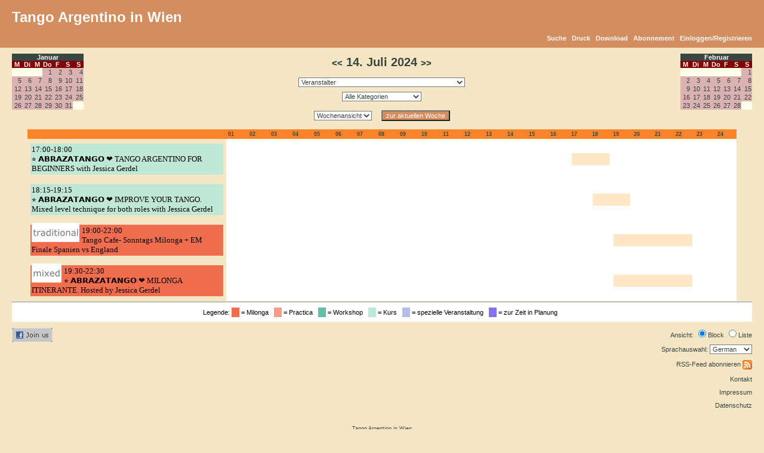

--- FILE ---
content_type: text/html
request_url: http://www.tango-vienna.com/cal/calendar.php?type=day&calendar=1&category=0&day=14&month=07&year=2024
body_size: 49916
content:
<!DOCTYPE HTML PUBLIC "-//W3C//DTD HTML 4.01 Transitional//EN" "http://www.w3.org/TR/html4/loose.dtd">
<html >
 <head>
  <title>14. Juli 2024 | *Alle Veranstalter* | Tango Argentino in Wien | www.tango-vienna.com</title>
  <meta name="description" content="Der Kalender für die Wiener Tangoszene. Er bietet eine Übersicht über alle Milongas, Practicas, Workshops und Kurse sowie sonstige Veranstaltungen rund um den Tango Argentino in Wien und Umgebung.">
  <meta name="keywords" content="tango,milonga,milongas,tanzen,argentino,vienna,wien,austria,kurs,kurse,veranstaltung,veranstaltungen,practica,workshop,workshops,österreich,anfänger fortgeschritten,Kalender,events">
  <meta name="author" content="Tango Argentino in Wien http://www.tango-vienna.com">
	<meta name="generator" content="Tango Argentino in Wien http://www.tango-vienna.com">
  <meta http-equiv="Content-Type" content="text/html; charset=iso-8859-1">
  <meta http-equiv="Cache-Control" content="no-cache, must-revalidate">
  <meta http-equiv="Pragma" content="no-cache">
  <meta http-equiv="expires" content="Wed, 27 Dec 2000 08:00:00 GMT">
  
    <meta property="og:title" content="Tango Kalender | *Alle Veranstalter* | Tango Argentino in Wien" />
    <meta property="og:site_name" content="Tango Argentino in Wien" />
    <meta property="og:url" content="http://www.tango-vienna.com" />
    <meta property="og:description" content="Tango-Vienna bietet einen Veranstaltungskalender für Tango-Events aller Art in Wien." />
    <meta property="og:image" content="http://www.tango-vienna.com/tango-vienna.com.jpg" />
    <meta property="og:type" content="website" />
    <meta property="og:locale" content="de_DE" />
  
  <link rel="stylesheet" media="screen" href="http://www.tango-vienna.com/cal/themes/tango.css" type="text/css" >
  <link rel="stylesheet" media="print"  href="http://www.tango-vienna.com/cal/themes/tango_print.css" type="text/css" >
  
  
  <style type="text/css">
    .modal {
      position: fixed;
      left: 0;
      top: 0;
      width: 100%;
      height: 100%;
      background-color: rgba(0, 0, 0, 0.5);
      opacity: 0;
      visibility: hidden;
      transform: scale(1.1);
      transition: visibility 0s linear 0.25s, opacity 0.25s 0s, transform 0.25s;
      z-index: 10000;
    }
    .modal-content {
      position: absolute;
      top: 50%;
      left: 50%;
      transform: translate(-50%, -50%);
      background-color: white;
      background-color: #F5E7C6;
/*
      color:orange;
*/
      padding: 1rem 1.5rem;
      width: 24rem;
      width: 50%;
      font-size:1.2rem;
      border-radius: 0.5rem;
    }
    .modal-content h2 {
      text-align:center;
    }
    .modal img {
      vertical-align:middle;
      border:1px solid black;
    }
    .close-button {
      float: right;
      width: 2rem;
      line-height: 2rem;
      text-align: center;
      cursor: pointer;
      border-radius: 0.25rem;
      background-color: lightgray;
    }
    .close-button:hover {
      background-color: darkgray;
    }
    .show-modal {
      opacity: 1;
      visibility: visible;
      transform: scale(1.0);
      transition: visibility 0s linear 0s, opacity 0.25s 0s, transform 0.25s;
    }
    .message {
      width:100%;
      background-color:#FCF8E3;
      background-color:#2B67B3;
      color:#B06D3B;
      color:orange;
      display: none;
      text-align: center;
      padding-top:20px;
      padding-bottom:20px;
      font-size:1.2rem;
    }
    .message-show {
      opacity: 1;
      display: block;
    }
    .message img {
      vertical-align:middle;
      border:1px solid black;
    }
    .nobreak {
      word-wrap: normal;
      white-space: nowrap;
    }
  </style>

  <script type="text/javascript">
    if (!sessionStorage.getItem('firstVisit')) {
      sessionStorage.setItem('firstVisit', '1');
    }
/* continued in footer.php*/
  </script>

</head>

<body onload=""><div id="eventDetails"></div>
<script language="JavaScript" src="http://www.tango-vienna.com/cal/javascripts.js"></script>
    <div class="noprint">
    <div id="navbg"> 
    <div id="nav">
     <table width="100%" border="0" cellspacing="0" cellpadding="0">
      <tr>
       <td width="50%" align="left" valign="top">
       	<div style="font-family:Verdana,Tahoma,Arial;font-size:7pt;color:#BBBBBB;margin-top:15px;margin-bottom:15px;vertical-align:middle;">
	      <span style="color:#FFFFFF;font-size:18pt;vertical-align:middle;">
	       Tango Argentino in Wien
	      </span>    
<!--		<br />
	      <span style="vertical-align:bottom;">
	       Der Kalender mit allen Milongas, Workshops, Kursen und Practicas
	      </span> -->
	      </div>  
       </td>
       <td align="right" valign="top">
       
       </td>
      </tr>
      <tr>
       <td colspan="2" align="right">   <div class="noprint">	<div id="menu"><a href="http://www.tango-vienna.com/cal/search.php?calendar=1&category=0">Suche</a> &nbsp; <a href="javascript:void(0);" onClick="javascript:window.print();">Druck</a> &nbsp; <a href="http://www.tango-vienna.com/cal/download.php?calendar=1&category=0&fromDate=2024-07-14&toDate=2024-07-14">Download</a> &nbsp; <a href="http://www.tango-vienna.com/cal/account.php?action=subscribe&calendar=1">Abonnement</a> &nbsp; <a href="http://www.tango-vienna.com/cal/account.php?action=login">Einloggen/Registrieren</a></div></div></td>
      </tr>
     </table>
    </div>
    </div>
    </div>

    <div class="noscreen"> 
    <div id="nav">
     <table width="100%" border="0" cellspacing="0" cellpadding="0">
      <tr>
       <td width="50%" align="left" valign="top">
	      <div style="color:#FFFFFF;font-family:Verdana,Tahoma,Arial;font-size:18pt;margin-top:15px;margin-bottom:15px;">
	       Tango Argentino in Wien
	      </div>     
       </td>
       <td width="50%" align="right" valign="top">
	      <div style="color:#FFFFFF;font-family:Verdana,Tahoma,Arial;font-size:18pt;margin-top:15px;margin-bottom:15px;">
	       www.tango-vienna.com
	      </div>     
       </td>
      </tr>
     </table>
    </div>
    </div>

   <div class="noprint">
   <div id="calnav">
    <table width="100%" border="0" cellspacing="0" cellpadding="0">
     <tr>
      <td valign="top" align="left"><div class="noprint">   <div id="miniDateCells">
   <table width="120" border="0" cellspacing="0" cellpadding="0">
    <tr>
     <td colspan="7" class="monthHeader" align="center"><a  class="month" href="http://www.tango-vienna.com/cal/calendar.php?type=month&calendar=1&category=0&day=1&month=01&year=2026">Januar</a></td>
    </tr>
    <tr>
     <td width="12.5%" align="center" class="header">M</td>
     <td width="12.5%" align="center" class="header">Di</td>
     <td width="12.5%" align="center" class="header">M</td>
     <td width="12.5%" align="center" class="header">Do</td>
     <td width="12.5%" align="center" class="header">F</td>
     <td width="12.5%" align="center" class="header">S</td>
     <td width="12.5%" align="center" class="header">S</td>
    </tr>
    <tr>
     <td width="12.5%" align="right" valign="top" class="empty">		<div align="right"></div></td>
     <td width="12.5%" align="right" valign="top" class="empty">		<div align="right"></div></td>
     <td width="12.5%" align="right" valign="top" class="empty">		<div align="right"></div></td>
     <td width="12.5%" align="right" valign="top" class="full">		<div align="right"><a  class="day" href="http://www.tango-vienna.com/cal/calendar.php?type=week&calendar=1&category=0&day=1&month=01&year=2026">1</a></div></td>
     <td width="12.5%" align="right" valign="top" class="full">		<div align="right"><a  class="day" href="http://www.tango-vienna.com/cal/calendar.php?type=week&calendar=1&category=0&day=2&month=01&year=2026">2</a></div></td>
     <td width="12.5%" align="right" valign="top" class="full">		<div align="right"><a  class="day" href="http://www.tango-vienna.com/cal/calendar.php?type=week&calendar=1&category=0&day=3&month=01&year=2026">3</a></div></td>
     <td width="12.5%" align="right" valign="top" class="full">		<div align="right"><a  class="day" href="http://www.tango-vienna.com/cal/calendar.php?type=week&calendar=1&category=0&day=4&month=01&year=2026">4</a></div></td>
    </tr>
    <tr>
     <td width="12.5%" align="right" valign="top" class="full">		<div align="right"><a  class="day" href="http://www.tango-vienna.com/cal/calendar.php?type=week&calendar=1&category=0&day=5&month=01&year=2026">5</a></div></td>
     <td width="12.5%" align="right" valign="top" class="full">		<div align="right"><a  class="day" href="http://www.tango-vienna.com/cal/calendar.php?type=week&calendar=1&category=0&day=6&month=01&year=2026">6</a></div></td>
     <td width="12.5%" align="right" valign="top" class="full">		<div align="right"><a  class="day" href="http://www.tango-vienna.com/cal/calendar.php?type=week&calendar=1&category=0&day=7&month=01&year=2026">7</a></div></td>
     <td width="12.5%" align="right" valign="top" class="full">		<div align="right"><a  class="day" href="http://www.tango-vienna.com/cal/calendar.php?type=week&calendar=1&category=0&day=8&month=01&year=2026">8</a></div></td>
     <td width="12.5%" align="right" valign="top" class="full">		<div align="right"><a  class="day" href="http://www.tango-vienna.com/cal/calendar.php?type=week&calendar=1&category=0&day=9&month=01&year=2026">9</a></div></td>
     <td width="12.5%" align="right" valign="top" class="full">		<div align="right"><a  class="day" href="http://www.tango-vienna.com/cal/calendar.php?type=week&calendar=1&category=0&day=10&month=01&year=2026">10</a></div></td>
     <td width="12.5%" align="right" valign="top" class="full">		<div align="right"><a  class="day" href="http://www.tango-vienna.com/cal/calendar.php?type=week&calendar=1&category=0&day=11&month=01&year=2026">11</a></div></td>
    </tr>
    <tr>
     <td width="12.5%" align="right" valign="top" class="full">		<div align="right"><a  class="day" href="http://www.tango-vienna.com/cal/calendar.php?type=week&calendar=1&category=0&day=12&month=01&year=2026">12</a></div></td>
     <td width="12.5%" align="right" valign="top" class="full">		<div align="right"><a  class="day" href="http://www.tango-vienna.com/cal/calendar.php?type=week&calendar=1&category=0&day=13&month=01&year=2026">13</a></div></td>
     <td width="12.5%" align="right" valign="top" class="full">		<div align="right"><a  class="day" href="http://www.tango-vienna.com/cal/calendar.php?type=week&calendar=1&category=0&day=14&month=01&year=2026">14</a></div></td>
     <td width="12.5%" align="right" valign="top" class="full">		<div align="right"><a  class="day" href="http://www.tango-vienna.com/cal/calendar.php?type=week&calendar=1&category=0&day=15&month=01&year=2026">15</a></div></td>
     <td width="12.5%" align="right" valign="top" class="full">		<div align="right"><a  class="day" href="http://www.tango-vienna.com/cal/calendar.php?type=week&calendar=1&category=0&day=16&month=01&year=2026">16</a></div></td>
     <td width="12.5%" align="right" valign="top" class="full">		<div align="right"><a  class="day" href="http://www.tango-vienna.com/cal/calendar.php?type=week&calendar=1&category=0&day=17&month=01&year=2026">17</a></div></td>
     <td width="12.5%" align="right" valign="top" class="full">		<div align="right"><a  class="day" href="http://www.tango-vienna.com/cal/calendar.php?type=week&calendar=1&category=0&day=18&month=01&year=2026">18</a></div></td>
    </tr>
    <tr>
     <td width="12.5%" align="right" valign="top" class="full">		<div align="right"><a  class="day" href="http://www.tango-vienna.com/cal/calendar.php?type=week&calendar=1&category=0&day=19&month=01&year=2026">19</a></div></td>
     <td width="12.5%" align="right" valign="top" class="full">		<div align="right"><a  class="day" href="http://www.tango-vienna.com/cal/calendar.php?type=week&calendar=1&category=0&day=20&month=01&year=2026">20</a></div></td>
     <td width="12.5%" align="right" valign="top" class="full">		<div align="right"><a  class="day" href="http://www.tango-vienna.com/cal/calendar.php?type=week&calendar=1&category=0&day=21&month=01&year=2026">21</a></div></td>
     <td width="12.5%" align="right" valign="top" class="full">		<div align="right"><a  class="day" href="http://www.tango-vienna.com/cal/calendar.php?type=week&calendar=1&category=0&day=22&month=01&year=2026">22</a></div></td>
     <td width="12.5%" align="right" valign="top" class="full">		<div align="right"><a  class="day" href="http://www.tango-vienna.com/cal/calendar.php?type=week&calendar=1&category=0&day=23&month=01&year=2026">23</a></div></td>
     <td width="12.5%" align="right" valign="top" class="full">		<div align="right"><a  class="day" href="http://www.tango-vienna.com/cal/calendar.php?type=week&calendar=1&category=0&day=24&month=01&year=2026">24</a></div></td>
     <td width="12.5%" align="right" valign="top" class="full">		<div align="right"><a  class="day" href="http://www.tango-vienna.com/cal/calendar.php?type=week&calendar=1&category=0&day=25&month=01&year=2026">25</a></div></td>
    </tr>
    <tr>
     <td width="12.5%" align="right" valign="top" class="full">		<div align="right"><a  class="day" href="http://www.tango-vienna.com/cal/calendar.php?type=week&calendar=1&category=0&day=26&month=01&year=2026">26</a></div></td>
     <td width="12.5%" align="right" valign="top" class="full">		<div align="right"><a  class="day" href="http://www.tango-vienna.com/cal/calendar.php?type=week&calendar=1&category=0&day=27&month=01&year=2026">27</a></div></td>
     <td width="12.5%" align="right" valign="top" class="full">		<div align="right"><a  class="day" href="http://www.tango-vienna.com/cal/calendar.php?type=week&calendar=1&category=0&day=28&month=01&year=2026">28</a></div></td>
     <td width="12.5%" align="right" valign="top" class="full">		<div align="right"><a  class="day" href="http://www.tango-vienna.com/cal/calendar.php?type=week&calendar=1&category=0&day=29&month=01&year=2026">29</a></div></td>
     <td width="12.5%" align="right" valign="top" class="full">		<div align="right"><a  class="day" href="http://www.tango-vienna.com/cal/calendar.php?type=week&calendar=1&category=0&day=30&month=01&year=2026">30</a></div></td>
     <td width="12.5%" align="right" valign="top" class="full">		<div align="right"><a  class="day" href="http://www.tango-vienna.com/cal/calendar.php?type=week&calendar=1&category=0&day=31&month=01&year=2026">31</a></div></td>
     <td width="12.5%" align="right" valign="top" class="empty">		<div align="right"></div></td>
    </tr>
    <tr>
     <td width="12.5%" align="right" valign="top" class="empty">		<div align="right"></div></td>
     <td width="12.5%" align="right" valign="top" class="empty">		<div align="right"></div></td>
     <td width="12.5%" align="right" valign="top" class="empty">		<div align="right"></div></td>
     <td width="12.5%" align="right" valign="top" class="empty">		<div align="right"></div></td>
     <td width="12.5%" align="right" valign="top" class="empty">		<div align="right"></div></td>
     <td width="12.5%" align="right" valign="top" class="empty">		<div align="right"></div></td>
     <td width="12.5%" align="right" valign="top" class="empty">		<div align="right"></div></td>
    </tr>
   </table>
   </div>

</div></td>

      <td align="center">

       <table border="0" cellpadding="3" cellspacing="0">
        <tr>      
         <td align="center" style="padding-bottom:10px;">			<div id="title">
<!--	<br />
			*Alle Veranstalter*<br /> 
		 	<br /> -->
		 	<a href="calendar.php?type=day&calendar=1&category=0&day=13&month=07&year=2024"><<</a> 14. Juli 2024 <a href="calendar.php?type=day&calendar=1&day=15&month=07&year=2024">>></a></td>
        </tr> 
        <tr>
         <td align="center">			<table border="0" cellspacing="0" cellpadding="1">
			<form method="post" action="http://www.tango-vienna.com/cal/calendar.php">
			 <tr>
			  <td>
			   <input type="hidden" name="type" value="day">
			   <input type="hidden" name="day" value="14">
			   <input type="hidden" name="month" value="07">
			   <input type="hidden" name="year" value="2024">
			   <input type="hidden" name="category" value="0">
			   <select name="calendar" onchange="this.form.submit();">
			    <option value="">Veranstalter</option>
			    <option value="1" >**Alle Veranstalter**</option><option value="4" >2x4tango (María Casán,Pablo Ávila)</option><option value="122" >Alexandra Bobrova</option><option value="102" >Angélica Rimoldi</option><option value="131" >anita c.</option><option value="111" >Anna Hase-Almásy</option><option value="126" >Antonia Wemer</option><option value="117" >Arno Plass</option><option value="127" >Astrid Semeliker</option><option value="37" >Ayres de Tango (Rocio Murguia)</option><option value="11" >Bernhard Gehberger</option><option value="66" >Birgit Tango</option><option value="27" >contactango</option><option value="7" >Crossover Milonga (Martin, Soozie)</option><option value="65" >DANCER'S SPOT</option><option value="115" >Elisa Tangoo</option><option value="57" >enamorada de tango (Gabriele)</option><option value="91" >Espacio Montevideo</option><option value="129" >FTTWUK</option><option value="107" >Galeria Ideal</option><option value="140" >Heinz Duschanek</option><option value="12" >Helmut Höllriegl</option><option value="60" >Jasmin Muranovic</option><option value="121" >Jessica Gerdel</option><option value="64" >Jorge Talquenca</option><option value="88" >Katja Papusheva</option><option value="48" >Latinanza (Peter Peters)</option><option value="103" >Laura Suárez</option><option value="97" >Lillis Ballroom</option><option value="116" >Magdalena Maria</option><option value="105" >Martin Acosta (Studio AcosTango)</option><option value="9" >Milonga El Firulete, Nicolastango (Nicolás Bertucci)</option><option value="8" >Milonga Estrella Fugaz (Beate Wist)</option><option value="21" >Milonga Tangobar (Herta und Marius Spannbauer)</option><option value="16" >Nastasja Sas</option><option value="87" >Natascha Uccusic</option><option value="128" >Olga Megyeri</option><option value="112" >Queer Tango Vienna</option><option value="113" >qWIRtango</option><option value="125" >Rafael Ramirez</option><option value="114" >Regina & Walter</option><option value="100" >Rosa Ginger Berg</option><option value="130" >Sabine Luke</option><option value="2" >SaTho-Tango (Sabine Mayr, Thomas Mayr)</option><option value="35" >Sergio Cattaneo</option><option value="31" >sonstige Veranstalter</option><option value="28" >Soozie</option><option value="108" >Steffen Alexander</option><option value="134" >Stephan Hase</option><option value="52" >Stephanie Annerl</option><option value="73" >Susanne Koeb</option><option value="120" >Sylvia & Bernd</option><option value="81" >Sylvia Tango</option><option value="6" >Tango Almagro (Christine Reiterlechner)</option><option value="55" >Tango Andrea Sorgo</option><option value="90" >Tango Argentino @ TU Wien</option><option value="15" >Tango Argentino mit Alejandra Rogel Alberdi</option><option value="49" >TANGO ATELIER (Chiara)</option><option value="34" >Tango auf Reisen (Peter Kantor)</option><option value="72" >Tango Café</option><option value="98" >Tango Entrenado (Brigitte Bartl)</option><option value="38" >Tango FrequenZ (Pablo Fernández Gómez)</option><option value="22" >Tango Germano (Germano Milite)</option><option value="80" >Tango Initiative</option><option value="94" >TANGO MANGO</option><option value="78" >Tango Michael & Laura (eltango.at)</option><option value="14" >Tango mit Traude</option><option value="30" >Tango-Creativo-Vienna</option><option value="41" >Tangobailarin.es (Birgit Zirkelbach, Michael Schöner)</option><option value="13" >Tangoing (Kenan Askan)</option><option value="54" >TangoMax</option><option value="58" >tangonuevo (Mathias Kahler)</option><option value="119" >TangoQuerida</option><option value="124" >Tangotage Baden</option><option value="25" >Tanto Tango (Jorge Bosicovich)</option><option value="47" >Tanzkurse Raúl Macías Salón de la Luz</option><option value="106" >Valerie Kattenfeld</option><option value="132" >VERA</option><option value="139" >Vera Rosner</option><option value="118" >Vera Weber</option><option value="26" >Vida (Anita Fiferna, Hernan Toledo)</option><option value="99" >ViTa MusicA (Vienna Tango Music Academy)</option><option value="51" >Wien im Tanz (Aiala Gonzalez)</option><option value="74" >Wolfgang Lachkovics</option><option value="104" >Wollonga</option><option value="133" >WTS</option><option value="92" >XPT - eXPerimenTango (Alessandra und Peter Seitz)</option>
			   </select> <!-- <input type="submit" value="GO"> -->
			  </td>
			 </tr>
			</form>
			</table></td>
			  </tr>
			  <tr>
         <td align="center">			<table border="0" cellspacing="0" cellpadding="1">
			<form method="post" action="http://www.tango-vienna.com/cal/calendar.php">
			 <tr>
			  <td>
			   <input type="hidden" name="type" value="day">
			   <input type="hidden" name="day" value="14">
			   <input type="hidden" name="month" value="07">
			   <input type="hidden" name="year" value="2024">
			   <input type="hidden" name="calendar" value="1">
			   <select name="category" onchange="this.form.submit();">
			    <option value="">Alle Kategorien</option>
			    <option value="2" >Kurs</option><option value="1" >Milonga</option><option value="3" >Practica</option><option value="5" >spezielle Veranstaltung</option><option value="4" >Workshop</option><option value="6" >zur Zeit in Planung</option>
			   </select><!-- <input type="submit" value="GO"> -->
			  </td>
			 </tr>
			</form>
			</table></td>
			  </tr>
         <td align="center" valign="center" style="padding-top:10px;"><div class="noprint">

	<form method="post" action="http://www.tango-vienna.com/cal/calendar.php" style="padding:0;margin:0;display:inline;">
	<input type="hidden" name="day" value="14">
	<input type="hidden" name="month" value="07">
	<input type="hidden" name="year" value="2024">
	<input type="hidden" name="category" value="0">
	<input type="hidden" name="calendar" value="1">
	<select name="type" onChange="this.form.submit();"><option value="week">Wochenansicht</option><option value="month">Monatsansicht</option></select>
	</form>
&nbsp;&nbsp;
	<form method="post" style="margin:0px; display:inline;" action="http://www.tango-vienna.com/cal/calendar.php" onReset="javascript:location.href='http://www.tango-vienna.com/cal/calendar.php?type=day&calendar=1&category=0';">
        <input type="hidden" name="type" value="week">
        <input type="hidden" name="calendar" value="1">
        <input type="hidden" name="category" value="0">
        <input type="hidden" name="day" value="24">
        <input type="hidden" name="month" value="01">
        <input type="hidden" name="year" value="2026">
        <input type="submit" value="zur aktuellen Woche" id="go">
	</form>
</div></td>
			  </tr>
       </table>

      </td>
	    <td valign="top" align="right"><div class="noprint">   <div id="miniDateCells">
   <table width="120" border="0" cellspacing="0" cellpadding="0">
    <tr>
     <td colspan="7" class="monthHeader" align="center"><a  class="month" href="http://www.tango-vienna.com/cal/calendar.php?type=month&calendar=1&category=0&day=1&month=02&year=2026">Februar</a></td>
    </tr>
    <tr>
     <td width="12.5%" align="center" class="header">M</td>
     <td width="12.5%" align="center" class="header">Di</td>
     <td width="12.5%" align="center" class="header">M</td>
     <td width="12.5%" align="center" class="header">Do</td>
     <td width="12.5%" align="center" class="header">F</td>
     <td width="12.5%" align="center" class="header">S</td>
     <td width="12.5%" align="center" class="header">S</td>
    </tr>
    <tr>
     <td width="12.5%" align="right" valign="top" class="empty">		<div align="right"></div></td>
     <td width="12.5%" align="right" valign="top" class="empty">		<div align="right"></div></td>
     <td width="12.5%" align="right" valign="top" class="empty">		<div align="right"></div></td>
     <td width="12.5%" align="right" valign="top" class="empty">		<div align="right"></div></td>
     <td width="12.5%" align="right" valign="top" class="empty">		<div align="right"></div></td>
     <td width="12.5%" align="right" valign="top" class="empty">		<div align="right"></div></td>
     <td width="12.5%" align="right" valign="top" class="full">		<div align="right"><a  class="day" href="http://www.tango-vienna.com/cal/calendar.php?type=week&calendar=1&category=0&day=1&month=02&year=2026">1</a></div></td>
    </tr>
    <tr>
     <td width="12.5%" align="right" valign="top" class="full">		<div align="right"><a  class="day" href="http://www.tango-vienna.com/cal/calendar.php?type=week&calendar=1&category=0&day=2&month=02&year=2026">2</a></div></td>
     <td width="12.5%" align="right" valign="top" class="full">		<div align="right"><a  class="day" href="http://www.tango-vienna.com/cal/calendar.php?type=week&calendar=1&category=0&day=3&month=02&year=2026">3</a></div></td>
     <td width="12.5%" align="right" valign="top" class="full">		<div align="right"><a  class="day" href="http://www.tango-vienna.com/cal/calendar.php?type=week&calendar=1&category=0&day=4&month=02&year=2026">4</a></div></td>
     <td width="12.5%" align="right" valign="top" class="full">		<div align="right"><a  class="day" href="http://www.tango-vienna.com/cal/calendar.php?type=week&calendar=1&category=0&day=5&month=02&year=2026">5</a></div></td>
     <td width="12.5%" align="right" valign="top" class="full">		<div align="right"><a  class="day" href="http://www.tango-vienna.com/cal/calendar.php?type=week&calendar=1&category=0&day=6&month=02&year=2026">6</a></div></td>
     <td width="12.5%" align="right" valign="top" class="full">		<div align="right"><a  class="day" href="http://www.tango-vienna.com/cal/calendar.php?type=week&calendar=1&category=0&day=7&month=02&year=2026">7</a></div></td>
     <td width="12.5%" align="right" valign="top" class="full">		<div align="right"><a  class="day" href="http://www.tango-vienna.com/cal/calendar.php?type=week&calendar=1&category=0&day=8&month=02&year=2026">8</a></div></td>
    </tr>
    <tr>
     <td width="12.5%" align="right" valign="top" class="full">		<div align="right"><a  class="day" href="http://www.tango-vienna.com/cal/calendar.php?type=week&calendar=1&category=0&day=9&month=02&year=2026">9</a></div></td>
     <td width="12.5%" align="right" valign="top" class="full">		<div align="right"><a  class="day" href="http://www.tango-vienna.com/cal/calendar.php?type=week&calendar=1&category=0&day=10&month=02&year=2026">10</a></div></td>
     <td width="12.5%" align="right" valign="top" class="full">		<div align="right"><a  class="day" href="http://www.tango-vienna.com/cal/calendar.php?type=week&calendar=1&category=0&day=11&month=02&year=2026">11</a></div></td>
     <td width="12.5%" align="right" valign="top" class="full">		<div align="right"><a  class="day" href="http://www.tango-vienna.com/cal/calendar.php?type=week&calendar=1&category=0&day=12&month=02&year=2026">12</a></div></td>
     <td width="12.5%" align="right" valign="top" class="full">		<div align="right"><a  class="day" href="http://www.tango-vienna.com/cal/calendar.php?type=week&calendar=1&category=0&day=13&month=02&year=2026">13</a></div></td>
     <td width="12.5%" align="right" valign="top" class="full">		<div align="right"><a  class="day" href="http://www.tango-vienna.com/cal/calendar.php?type=week&calendar=1&category=0&day=14&month=02&year=2026">14</a></div></td>
     <td width="12.5%" align="right" valign="top" class="full">		<div align="right"><a  class="day" href="http://www.tango-vienna.com/cal/calendar.php?type=week&calendar=1&category=0&day=15&month=02&year=2026">15</a></div></td>
    </tr>
    <tr>
     <td width="12.5%" align="right" valign="top" class="full">		<div align="right"><a  class="day" href="http://www.tango-vienna.com/cal/calendar.php?type=week&calendar=1&category=0&day=16&month=02&year=2026">16</a></div></td>
     <td width="12.5%" align="right" valign="top" class="full">		<div align="right"><a  class="day" href="http://www.tango-vienna.com/cal/calendar.php?type=week&calendar=1&category=0&day=17&month=02&year=2026">17</a></div></td>
     <td width="12.5%" align="right" valign="top" class="full">		<div align="right"><a  class="day" href="http://www.tango-vienna.com/cal/calendar.php?type=week&calendar=1&category=0&day=18&month=02&year=2026">18</a></div></td>
     <td width="12.5%" align="right" valign="top" class="full">		<div align="right"><a  class="day" href="http://www.tango-vienna.com/cal/calendar.php?type=week&calendar=1&category=0&day=19&month=02&year=2026">19</a></div></td>
     <td width="12.5%" align="right" valign="top" class="full">		<div align="right"><a  class="day" href="http://www.tango-vienna.com/cal/calendar.php?type=week&calendar=1&category=0&day=20&month=02&year=2026">20</a></div></td>
     <td width="12.5%" align="right" valign="top" class="full">		<div align="right"><a  class="day" href="http://www.tango-vienna.com/cal/calendar.php?type=week&calendar=1&category=0&day=21&month=02&year=2026">21</a></div></td>
     <td width="12.5%" align="right" valign="top" class="full">		<div align="right"><a  class="day" href="http://www.tango-vienna.com/cal/calendar.php?type=week&calendar=1&category=0&day=22&month=02&year=2026">22</a></div></td>
    </tr>
    <tr>
     <td width="12.5%" align="right" valign="top" class="full">		<div align="right"><a  class="day" href="http://www.tango-vienna.com/cal/calendar.php?type=week&calendar=1&category=0&day=23&month=02&year=2026">23</a></div></td>
     <td width="12.5%" align="right" valign="top" class="full">		<div align="right"><a  class="day" href="http://www.tango-vienna.com/cal/calendar.php?type=week&calendar=1&category=0&day=24&month=02&year=2026">24</a></div></td>
     <td width="12.5%" align="right" valign="top" class="full">		<div align="right"><a  class="day" href="http://www.tango-vienna.com/cal/calendar.php?type=week&calendar=1&category=0&day=25&month=02&year=2026">25</a></div></td>
     <td width="12.5%" align="right" valign="top" class="full">		<div align="right"><a  class="day" href="http://www.tango-vienna.com/cal/calendar.php?type=week&calendar=1&category=0&day=26&month=02&year=2026">26</a></div></td>
     <td width="12.5%" align="right" valign="top" class="full">		<div align="right"><a  class="day" href="http://www.tango-vienna.com/cal/calendar.php?type=week&calendar=1&category=0&day=27&month=02&year=2026">27</a></div></td>
     <td width="12.5%" align="right" valign="top" class="full">		<div align="right"><a  class="day" href="http://www.tango-vienna.com/cal/calendar.php?type=week&calendar=1&category=0&day=28&month=02&year=2026">28</a></div></td>
     <td width="12.5%" align="right" valign="top" class="empty">		<div align="right"></div></td>
    </tr>
    <tr>
     <td width="12.5%" align="right" valign="top" class="empty">		<div align="right"></div></td>
     <td width="12.5%" align="right" valign="top" class="empty">		<div align="right"></div></td>
     <td width="12.5%" align="right" valign="top" class="empty">		<div align="right"></div></td>
     <td width="12.5%" align="right" valign="top" class="empty">		<div align="right"></div></td>
     <td width="12.5%" align="right" valign="top" class="empty">		<div align="right"></div></td>
     <td width="12.5%" align="right" valign="top" class="empty">		<div align="right"></div></td>
     <td width="12.5%" align="right" valign="top" class="empty">		<div align="right"></div></td>
    </tr>
   </table>
   </div>

</div></td>  
     </tr>
    </table>
   </div>
   </div>

   <table width="100%" border="0" cellspacing="0" cellpadding="0" id="dateCells">
    <tr>
     <td>
       
       	<tr>
	 <td align="center" class="active">
	  <table width="96%" border="0" cellspacing="0" cellpadding="3">
	  	<tr>
	 <td class="dayhead" width="28%">&nbsp;</td>
	 <td class="dayhead">01</td><td width="3%" class="dayhead">02</td><td width="3%" class="dayhead">03</td><td width="3%" class="dayhead">04</td><td width="3%" class="dayhead">05</td><td width="3%" class="dayhead">06</td><td width="3%" class="dayhead">07</td><td width="3%" class="dayhead">08</td><td width="3%" class="dayhead">09</td><td width="3%" class="dayhead">10</td><td width="3%" class="dayhead">11</td><td width="3%" class="dayhead">12</td><td width="3%" class="dayhead">13</td><td width="3%" class="dayhead">14</td><td width="3%" class="dayhead">15</td><td width="3%" class="dayhead">16</td><td width="3%" class="dayhead">17</td><td width="3%" class="dayhead">18</td><td width="3%" class="dayhead">19</td><td width="3%" class="dayhead">20</td><td width="3%" class="dayhead">21</td><td width="3%" class="dayhead">22</td><td width="3%" class="dayhead">23</td><td width="3%" class="dayhead">24</td>
	</tr>
	  		<tr>
		 <td width="28%">		
		<div style="margin-top:5px; margin-left:2px; margin-right:2px; margin-bottom:5px; padding:0px; text-align:left;">	 
		<div class="Cat2">
		 <a onMouseOver="javascript:eventDetailsBox('<b>Zeit:</b> 17:00-18:00<br /><b>Titel:</b> &#11088; &#120276;&#120277;&#120293;&#120276;&#120301;&#120276;&#120295;&#120276;&#120289;&#120282;&#120290; &#10084;&#65039; TANGO ARGENTINO FOR BEGINNERS with Jessica Gerdel<br /><b>Veranstaltungsort:</b> Haydngasse 1, 1060 <br /><b>Kontakt:</b> Jessica Gerdel<br /><b>E-Mail:</b> contact@jessicagerdel.com<br /><b>Preis:</b> 20€ per class | 60€ month<br /><b>Beschreibung:</b> Learn the fundamentals of tango argentino and tools to develop body awareness for connection with dancing...');" onMouseOut="javascript:hideEventDetailsBox();" style="font-family:Tahoma;font-size:10pt;color:#000000;" href="javascript:popUp('http://www.tango-vienna.com/cal/event.php?calendar=121&category=&event=76682&date=2024-07-14','520','520');">
	 	17:00-18:00<br />&#11088; &#120276;&#120277;&#120293;&#120276;&#120301;&#120276;&#120295;&#120276;&#120289;&#120282;&#120290; &#10084;&#65039; TANGO ARGENTINO FOR BEGINNERS with Jessica Gerdel<br />
		 </a>
		</div>
		</div></td><td class="daycell" width="3%">&nbsp;</td><td class="daycell" width="3%">&nbsp;</td><td class="daycell" width="3%">&nbsp;</td><td class="daycell" width="3%">&nbsp;</td><td class="daycell" width="3%">&nbsp;</td><td class="daycell" width="3%">&nbsp;</td><td class="daycell" width="3%">&nbsp;</td><td class="daycell" width="3%">&nbsp;</td><td class="daycell" width="3%">&nbsp;</td><td class="daycell" width="3%">&nbsp;</td><td class="daycell" width="3%">&nbsp;</td><td class="daycell" width="3%">&nbsp;</td><td class="daycell" width="3%">&nbsp;</td><td class="daycell" width="3%">&nbsp;</td><td class="daycell" width="3%">&nbsp;</td><td class="daycell" width="3%">&nbsp;</td><td class="daycell" colspan="2" align="center"><table border="0" width="99%" cellspacing="0" cellpadding="0"><tr><td height="100%" class="daytime"><br />&nbsp;</td></tr></table></td><td class="daycell" width="3%">&nbsp;</td><td class="daycell" width="3%">&nbsp;</td><td class="daycell" width="3%">&nbsp;</td><td class="daycell" width="3%">&nbsp;</td><td class="daycell" width="3%">&nbsp;</td><td class="daycell" width="3%">&nbsp;</td>
		</tr>		<tr>
		 <td width="28%">		
		<div style="margin-top:5px; margin-left:2px; margin-right:2px; margin-bottom:5px; padding:0px; text-align:left;">	 
		<div class="Cat2">
		 <a onMouseOver="javascript:eventDetailsBox('<b>Zeit:</b> 18:15-19:15<br /><b>Titel:</b> &#11088; &#120276;&#120277;&#120293;&#120276;&#120301;&#120276;&#120295;&#120276;&#120289;&#120282;&#120290; &#10084;&#65039; IMPROVE YOUR TANGO. Mixed level technique for both roles with Jessica Gerdel<br /><b>Veranstaltungsort:</b> Haydngasse 1, 1060 <br /><b>Kontakt:</b> Jessica Gerdel<br /><b>E-Mail:</b> contact@jessicagerdel.com<br /><b>Preis:</b> 20€ | Month 60€<br /><b>Beschreibung:</b> Find greater ease of movement and connection with dance partners by&nbsp;cleaning the technique of what...');" onMouseOut="javascript:hideEventDetailsBox();" style="font-family:Tahoma;font-size:10pt;color:#000000;" href="javascript:popUp('http://www.tango-vienna.com/cal/event.php?calendar=121&category=&event=76198&date=2024-07-14','520','520');">
	 	18:15-19:15<br />&#11088; &#120276;&#120277;&#120293;&#120276;&#120301;&#120276;&#120295;&#120276;&#120289;&#120282;&#120290; &#10084;&#65039; IMPROVE YOUR TANGO. Mixed level technique for both roles with Jessica Gerdel<br />
		 </a>
		</div>
		</div></td><td class="daycell" width="3%">&nbsp;</td><td class="daycell" width="3%">&nbsp;</td><td class="daycell" width="3%">&nbsp;</td><td class="daycell" width="3%">&nbsp;</td><td class="daycell" width="3%">&nbsp;</td><td class="daycell" width="3%">&nbsp;</td><td class="daycell" width="3%">&nbsp;</td><td class="daycell" width="3%">&nbsp;</td><td class="daycell" width="3%">&nbsp;</td><td class="daycell" width="3%">&nbsp;</td><td class="daycell" width="3%">&nbsp;</td><td class="daycell" width="3%">&nbsp;</td><td class="daycell" width="3%">&nbsp;</td><td class="daycell" width="3%">&nbsp;</td><td class="daycell" width="3%">&nbsp;</td><td class="daycell" width="3%">&nbsp;</td><td class="daycell" width="3%">&nbsp;</td><td class="daycell" colspan="2" align="center"><table border="0" width="99%" cellspacing="0" cellpadding="0"><tr><td height="100%" class="daytime"><br />&nbsp;</td></tr></table></td><td class="daycell" width="3%">&nbsp;</td><td class="daycell" width="3%">&nbsp;</td><td class="daycell" width="3%">&nbsp;</td><td class="daycell" width="3%">&nbsp;</td><td class="daycell" width="3%">&nbsp;</td>
		</tr>		<tr>
		 <td width="28%">		<div style="float:left;"><a onMouseOver="javascript:eventDetailsBox('<b>Zeit:</b> 19:00-22:00<br /><b>Titel:</b> Tango Cafe- Sonntags Milonga + EM Finale Spanien vs England<br /><b>Veranstaltungsort:</b> Sechshauser Straße 9, 1150 Wien, Österreich <br /><b>Kontakt:</b> Isi<br /><b>E-Mail:</b> isitango@hotmail.com<br /><b>Preis:</b> 10<br /><b>Beschreibung:</b> Hallo Ihr lieben Tangofreunde,Wir laden Euch wieder mal in den wundersch&ouml;nen Lokation von &quot;Some...');" onMouseOut="javascript:hideEventDetailsBox();" style="font-family:Tahoma;font-size:10pt;color:#000000;" href="javascript:popUp('http://www.tango-vienna.com/cal/event.php?calendar=72&category=&event=70569&date=2024-07-14','520','520');"><img src="http://www.tango-vienna.com/cal/images/icons/icon_traditional.jpg" style="margin-top:2px;margin-right:4px;margin-left:4px;" title="Tango Cafe- Sonntags Milonga + EM Finale Spanien vs England" border="0"></a></div>
		<div style="margin-top:5px; margin-left:2px; margin-right:2px; margin-bottom:5px; padding:0px; text-align:left;">	 
		<div class="Cat1">
		 <a onMouseOver="javascript:eventDetailsBox('<b>Zeit:</b> 19:00-22:00<br /><b>Titel:</b> Tango Cafe- Sonntags Milonga + EM Finale Spanien vs England<br /><b>Veranstaltungsort:</b> Sechshauser Straße 9, 1150 Wien, Österreich <br /><b>Kontakt:</b> Isi<br /><b>E-Mail:</b> isitango@hotmail.com<br /><b>Preis:</b> 10<br /><b>Beschreibung:</b> Hallo Ihr lieben Tangofreunde,Wir laden Euch wieder mal in den wundersch&ouml;nen Lokation von &quot;Some...');" onMouseOut="javascript:hideEventDetailsBox();" style="font-family:Tahoma;font-size:10pt;color:#000000;" href="javascript:popUp('http://www.tango-vienna.com/cal/event.php?calendar=72&category=&event=70569&date=2024-07-14','520','520');">
	 	19:00-22:00<br />Tango Cafe- Sonntags Milonga + EM Finale Spanien vs England<br />
		 </a>
		</div>
		</div></td><td class="daycell" width="3%">&nbsp;</td><td class="daycell" width="3%">&nbsp;</td><td class="daycell" width="3%">&nbsp;</td><td class="daycell" width="3%">&nbsp;</td><td class="daycell" width="3%">&nbsp;</td><td class="daycell" width="3%">&nbsp;</td><td class="daycell" width="3%">&nbsp;</td><td class="daycell" width="3%">&nbsp;</td><td class="daycell" width="3%">&nbsp;</td><td class="daycell" width="3%">&nbsp;</td><td class="daycell" width="3%">&nbsp;</td><td class="daycell" width="3%">&nbsp;</td><td class="daycell" width="3%">&nbsp;</td><td class="daycell" width="3%">&nbsp;</td><td class="daycell" width="3%">&nbsp;</td><td class="daycell" width="3%">&nbsp;</td><td class="daycell" width="3%">&nbsp;</td><td class="daycell" width="3%">&nbsp;</td><td class="daycell" colspan="4" align="center"><table border="0" width="99%" cellspacing="0" cellpadding="0"><tr><td height="100%" class="daytime"><br />&nbsp;</td></tr></table></td><td class="daycell" width="3%">&nbsp;</td><td class="daycell" width="3%">&nbsp;</td>
		</tr>		<tr>
		 <td width="28%">		<div style="float:left;"><a onMouseOver="javascript:eventDetailsBox('<b>Zeit:</b> 19:30-22:30<br /><b>Titel:</b> &#11088; &#120276;&#120277;&#120293;&#120276;&#120301;&#120276;&#120295;&#120276;&#120289;&#120282;&#120290; &#10084;&#65039; MILONGA ITINERANTE. Hosted by Jessica Gerdel<br /><b>Veranstaltungsort:</b> Haydngasse 1, 1060 <br /><b>Kontakt:</b> Jessica Gerdel<br /><b>E-Mail:</b> contact@jessicagerdel.com<br /><b>Preis:</b> 10€<br /><b>Beschreibung:</b> Itinerante means this milonga has varied locations and today we&rsquo;re at the studio where our weekly...');" onMouseOut="javascript:hideEventDetailsBox();" style="font-family:Tahoma;font-size:10pt;color:#000000;" href="javascript:popUp('http://www.tango-vienna.com/cal/event.php?calendar=121&category=&event=76693&date=2024-07-14','520','520');"><img src="http://www.tango-vienna.com/cal/images/icons/icon_mixed.jpg" style="margin-top:2px;margin-right:4px;margin-left:4px;" title="&#11088; &#120276;&#120277;&#120293;&#120276;&#120301;&#120276;&#120295;&#120276;&#120289;&#120282;&#120290; &#10084;&#65039; MILONGA ITINERANTE. Hosted by Jessica Gerdel" border="0"></a></div>
		<div style="margin-top:5px; margin-left:2px; margin-right:2px; margin-bottom:5px; padding:0px; text-align:left;">	 
		<div class="Cat1">
		 <a onMouseOver="javascript:eventDetailsBox('<b>Zeit:</b> 19:30-22:30<br /><b>Titel:</b> &#11088; &#120276;&#120277;&#120293;&#120276;&#120301;&#120276;&#120295;&#120276;&#120289;&#120282;&#120290; &#10084;&#65039; MILONGA ITINERANTE. Hosted by Jessica Gerdel<br /><b>Veranstaltungsort:</b> Haydngasse 1, 1060 <br /><b>Kontakt:</b> Jessica Gerdel<br /><b>E-Mail:</b> contact@jessicagerdel.com<br /><b>Preis:</b> 10€<br /><b>Beschreibung:</b> Itinerante means this milonga has varied locations and today we&rsquo;re at the studio where our weekly...');" onMouseOut="javascript:hideEventDetailsBox();" style="font-family:Tahoma;font-size:10pt;color:#000000;" href="javascript:popUp('http://www.tango-vienna.com/cal/event.php?calendar=121&category=&event=76693&date=2024-07-14','520','520');">
	 	19:30-22:30<br />&#11088; &#120276;&#120277;&#120293;&#120276;&#120301;&#120276;&#120295;&#120276;&#120289;&#120282;&#120290; &#10084;&#65039; MILONGA ITINERANTE. Hosted by Jessica Gerdel<br />
		 </a>
		</div>
		</div></td><td class="daycell" width="3%">&nbsp;</td><td class="daycell" width="3%">&nbsp;</td><td class="daycell" width="3%">&nbsp;</td><td class="daycell" width="3%">&nbsp;</td><td class="daycell" width="3%">&nbsp;</td><td class="daycell" width="3%">&nbsp;</td><td class="daycell" width="3%">&nbsp;</td><td class="daycell" width="3%">&nbsp;</td><td class="daycell" width="3%">&nbsp;</td><td class="daycell" width="3%">&nbsp;</td><td class="daycell" width="3%">&nbsp;</td><td class="daycell" width="3%">&nbsp;</td><td class="daycell" width="3%">&nbsp;</td><td class="daycell" width="3%">&nbsp;</td><td class="daycell" width="3%">&nbsp;</td><td class="daycell" width="3%">&nbsp;</td><td class="daycell" width="3%">&nbsp;</td><td class="daycell" width="3%">&nbsp;</td><td class="daycell" colspan="4" align="center"><table border="0" width="99%" cellspacing="0" cellpadding="0"><tr><td height="100%" class="daytime"><br />&nbsp;</td></tr></table></td><td class="daycell" width="3%">&nbsp;</td><td class="daycell" width="3%">&nbsp;</td>
		</tr>
	  </table>
	 </td>
	</tr>		<tr>
			<td colspan="7" align="center" valign="center" style="background-color:#888888;">
				<div id="small" style="background-color:#FFFFFF;color:#000000;margin-left:0;margin-right:0;padding-left:0;padding-right:0;">
					<div style="padding-top:0px;margin:0px;"/>
						<hr style="padding:0px;margin:0px;margin-bottom:10px;"/>
Legende:
						<a onMouseOver="javascript:eventDetailsBox('<b>Milonga:</b><br />Tanzveranstaltung');" onMouseOut="javascript:hideEventDetailsBox();" style="color:#000000;text-decoration: none;" href="#"><span class="Cat1">&nbsp;&nbsp;&nbsp;</span> = Milonga&nbsp;&nbsp;</a>
						<a onMouseOver="javascript:eventDetailsBox('<b>Practica:</b><br />Tanzveranstaltung zum &quot;Üben&quot;, offen/geführt');" onMouseOut="javascript:hideEventDetailsBox();" style="color:#000000;text-decoration: none;" href="#"><span class="Cat3">&nbsp;&nbsp;&nbsp;</span> = Practica&nbsp;&nbsp;</a>
						<a onMouseOver="javascript:eventDetailsBox('<b>Workshop:</b><br />einmaliger Kurs von lokalen Lehrern, mit/ohne Tanzpartner');" onMouseOut="javascript:hideEventDetailsBox();" style="color:#000000;text-decoration: none;" href="#"><span class="Cat4">&nbsp;&nbsp;&nbsp;</span> = Workshop&nbsp;&nbsp;</a>
						<a onMouseOver="javascript:eventDetailsBox('<b>Kurs:</b><br />regelmäßiger Kurs von lokalen Lehrern, mit/ohne Tanzpartner, Einstieg jederzeit/am Beginn möglich');" onMouseOut="javascript:hideEventDetailsBox();" style="color:#000000;text-decoration: none;" href="#"><span class="Cat2">&nbsp;&nbsp;&nbsp;</span> = Kurs&nbsp;&nbsp;</a>
						<a onMouseOver="javascript:eventDetailsBox('<b>spezielle Veranstaltung:</b><br />einmaliges Ereignis wie z.B. Tangoball, Workshop internationaler Lehrer, Milonga mit Livemusik, Festival, Theater, Konzert u.ä.');" onMouseOut="javascript:hideEventDetailsBox();" style="color:#000000;text-decoration: none;" href="#"><span class="Cat5">&nbsp;&nbsp;&nbsp;</span> = spezielle Veranstaltung&nbsp;&nbsp;</a>
						<a onMouseOver="javascript:eventDetailsBox('<b>in Planung:</b><br />Dieses Event ist noch in Planung. Änderungen vorbehalten.');" onMouseOut="javascript:hideEventDetailsBox();" style="color:#000000;text-decoration: none;" href="#"><span class="Cat6">&nbsp;&nbsp;&nbsp;</span> = zur Zeit in Planung&nbsp;&nbsp;</a>
<!--						<a onMouseOver="javascript:eventDetailsBox('<b>Outdoor:</b><br />Dieses Event findet im Freien statt.');" onMouseOut="javascript:hideEventDetailsBox();" style="color:#000000;text-decoration: none;" href="#"><span style="white-space:nowrap"><img src="./images/icons/icon_outdoor.jpg" style="position:relative;top:10px;"/> = Outdoor Event</span></a> -->
					</div>
				</div>
			</td>
		</tr>
     </td>
    </tr>
   </table>

   <table width="100%" border="0" cellspacing="0" cellpadding="0" style="padding-top:10px;padding-left:20px;">
    <tr>
     <td valign="top" width="50%">
     	<div class="noprint">
			<table width="100%" border="0" cellspacing="0" cellpadding="0">
				<tr>
					<td valign="top">
						<div id="buttonfbjoin" style="margin-right:5px;">
  						<a rel="nofollow" href="http://www.facebook.com/home.php?sk=group_158186497581303" target="_blank"><img src="fb_join.png" border="0" width="68" /></a>
						</div>
					</td>
				</tr>
			</table>
			</div>
     </td>
     <td width="50%" align="right">	<div class="noprint">
	<table width="100%" border="0" cellspacing="0" cellpadding="0">
	<form method="post" action="calendar-extra.php">
	<input type="hidden" name="action" value="prefs">
	<input type="hidden" name="calendar" value="1">
	<input type="hidden" name="category" value="">
	<input type="hidden" name="type" value="day">
	<input type="hidden" name="day" value="14">
	<input type="hidden" name="month" value="07">
	<input type="hidden" name="year" value="2024">
	 <tr>
	  <td align="right">
	   <div id="small">
	    Ansicht: <input onClick="this.form.submit();" type="radio" name="style" value="1" checked>Block <input onClick="this.form.submit();" type="radio" name="style" value="2">Liste
	   </div>
	  </td>
	 </tr>	
	 <tr>
	  <td align="right">
	   <div id="small">
	    Sprachauswahl: <select name="lang" onChange="this.form.submit();"><option value="Chinese">Chinese</option><option value="Romanian">Romanian</option><option value="French">French</option><option value="Italian">Italian</option><option value="Dutch">Dutch</option><option value="German" selected>German</option><option value="Danish">Danish</option><option value="Spanish">Spanish</option><option value="English">English</option></select>
	   </div>
	  </td>
	 </tr>
	</form>
	</table>
	</div></td>
    </tr>
    <tr>    
     <td colspan="2" width="50%" align="right"><div id="small"><div class="noprint"><div><a href="http://www.tango-vienna.com/cal/rss.php?calendar=1">RSS-Feed abonnieren <img src="http://www.tango-vienna.com/cal/images/rss.png" border="0" style="vertical-align:middle"></a></div></div></div></td>
    </tr>
    <tr>
     <td colspan="2" width="50%"align="right"> <div class="noprint"><div id="small"><a href="kontakt.php">Kontakt</a></div></div></td>
    </tr>
    <tr>
     <td colspan="2" width="50%"align="right"> <div class="noprint"><div id="small"><a href="impressum.php">Impressum</a></div></div></td>
    </tr>    
    <tr>
     <td colspan="2" width="50%"align="right"> <div class="noprint"><div id="small"><a href="datenschutz.php">Datenschutz</a></div></div></td>
    </tr>    
   </table>

  <div class="noprint">
   <br />
   <div id="copyright" align="center"><a href="http://www.tango-vienna.com">
   Tango Argentino in Wien<br />
   Der Tango Kalender für Wien und Umgebung<br />
   mit allen Milongas, Workshops, Kursen und Practicas<br />
   und sonstigen Veranstaltungen rund um den Tango Argentino</a>
   </div>
  </div>
   <br />
   <br /> </body>
</html>